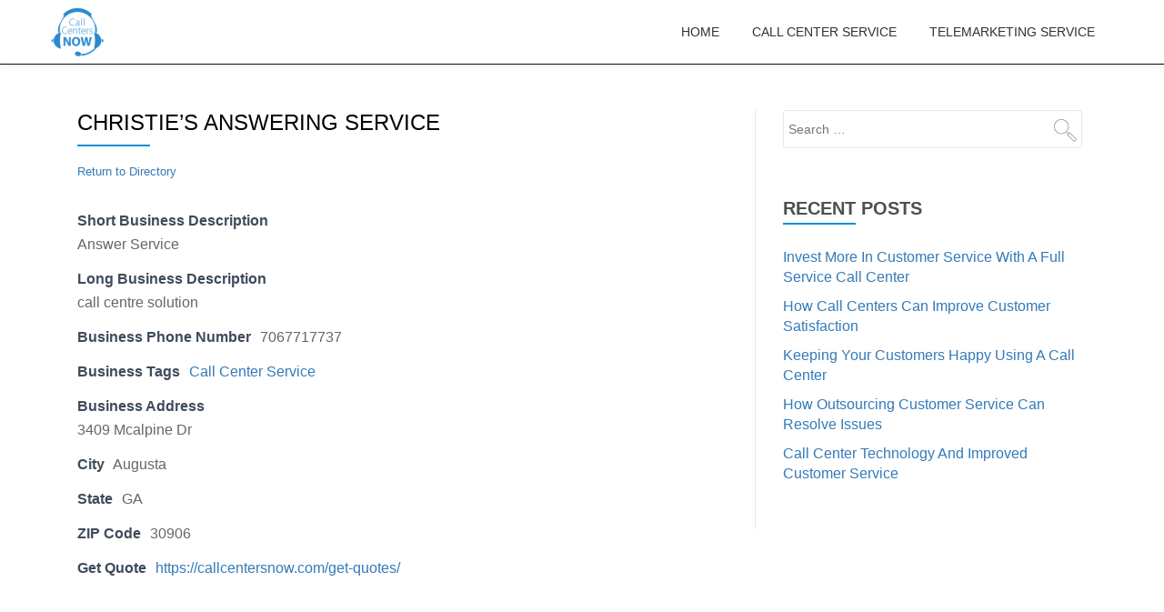

--- FILE ---
content_type: text/css
request_url: https://callcentersnow.com/wp-content/themes/Parallax-Child/style.css?ver=1.0.0
body_size: 756
content:
/*
Theme Name: Parallax Child
Template: Parallax-One
Theme URI: http://themeisle.com/themes/parallax-one/
Author: ThemeIsle
Author URI: http://themeisle.com/
Description: Parallax One is a free and elegant one page theme that can be used for web agency business,corporate business,personal and parallax business portfolio, photography sites and freelancer . It comes with a clean and beautiful design, completed by the parallax effect, which makes it run smoothly and easily. You can simply modify everything, as the theme comes with a complex and user-friendly set of customization options. Parallax One is ecommerce (WooCommerce) Compatible, WPML and SEO Friendly and is one of the best business themes.
Version: 2.1.0.8
License: GNU General Public License v2 or later
License URI: http://www.gnu.org/licenses/gpl-2.0.html
Text Domain: parallax-one
Tags:black, blue, gray, white, light, responsive-layout, one-column, two-columns, right-sidebar, custom-background, custom-colors, custom-menu, featured-images, front-page-post-form, full-width-template, rtl-language-support, threaded-comments, translation-ready, accessibility-ready

This theme, like WordPress, is licensed under the GPL.
Use it to make something cool, have fun, and share what you've learned with others.

Parallax One is based on Underscores http://underscores.me/, (C) 2012-2015 Automattic, Inc.

Normalizing styles have been helped along thanks to the fine work of
Nicolas Gallagher and Jonathan Neal http://necolas.github.com/normalize.css/




-----------------------------------------*/






